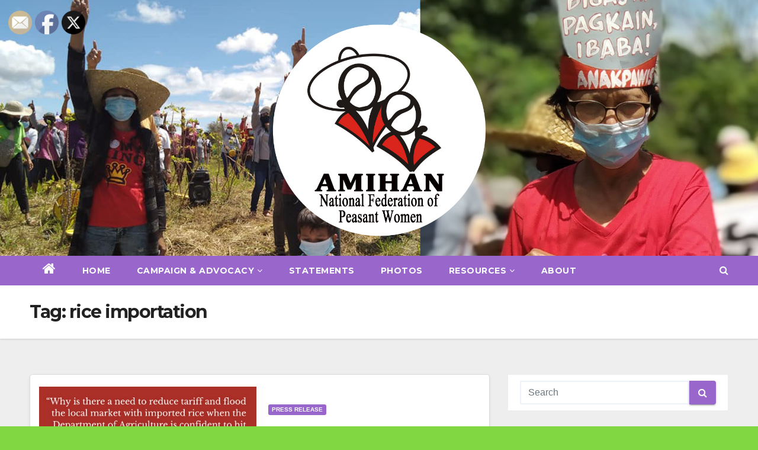

--- FILE ---
content_type: text/html; charset=UTF-8
request_url: https://amihanwomen.org/tag/rice-importation/
body_size: 17417
content:
<!DOCTYPE html>
<html lang="en-US">
<head>
<meta charset="UTF-8">
<meta name="viewport" content="width=device-width, initial-scale=1">
<link rel="profile" href="http://gmpg.org/xfn/11">
<meta name='robots' content='index, follow, max-image-preview:large, max-snippet:-1, max-video-preview:-1' />

	<!-- This site is optimized with the Yoast SEO plugin v19.14 - https://yoast.com/wordpress/plugins/seo/ -->
	<title>rice importation Archives - Amihan</title>
	<link rel="canonical" href="https://amihanwomen.org/tag/rice-importation/" />
	<meta property="og:locale" content="en_US" />
	<meta property="og:type" content="article" />
	<meta property="og:title" content="rice importation Archives - Amihan" />
	<meta property="og:url" content="https://amihanwomen.org/tag/rice-importation/" />
	<meta property="og:site_name" content="Amihan" />
	<meta name="twitter:card" content="summary_large_image" />
	<script type="application/ld+json" class="yoast-schema-graph">{"@context":"https://schema.org","@graph":[{"@type":"CollectionPage","@id":"https://amihanwomen.org/tag/rice-importation/","url":"https://amihanwomen.org/tag/rice-importation/","name":"rice importation Archives - Amihan","isPartOf":{"@id":"https://amihanwomen.org/#website"},"primaryImageOfPage":{"@id":"https://amihanwomen.org/tag/rice-importation/#primaryimage"},"image":{"@id":"https://amihanwomen.org/tag/rice-importation/#primaryimage"},"thumbnailUrl":"https://amihanwomen.org/wp-content/uploads/2021/05/188047841_1927193397438216_1147866933702964536_n.jpg","breadcrumb":{"@id":"https://amihanwomen.org/tag/rice-importation/#breadcrumb"},"inLanguage":"en-US"},{"@type":"ImageObject","inLanguage":"en-US","@id":"https://amihanwomen.org/tag/rice-importation/#primaryimage","url":"https://amihanwomen.org/wp-content/uploads/2021/05/188047841_1927193397438216_1147866933702964536_n.jpg","contentUrl":"https://amihanwomen.org/wp-content/uploads/2021/05/188047841_1927193397438216_1147866933702964536_n.jpg","width":724,"height":966},{"@type":"BreadcrumbList","@id":"https://amihanwomen.org/tag/rice-importation/#breadcrumb","itemListElement":[{"@type":"ListItem","position":1,"name":"Home","item":"https://amihanwomen.org/"},{"@type":"ListItem","position":2,"name":"rice importation"}]},{"@type":"WebSite","@id":"https://amihanwomen.org/#website","url":"https://amihanwomen.org/","name":"Amihan","description":"               National Federation of Peasant Women","publisher":{"@id":"https://amihanwomen.org/#organization"},"potentialAction":[{"@type":"SearchAction","target":{"@type":"EntryPoint","urlTemplate":"https://amihanwomen.org/?s={search_term_string}"},"query-input":"required name=search_term_string"}],"inLanguage":"en-US"},{"@type":"Organization","@id":"https://amihanwomen.org/#organization","name":"Amihan","url":"https://amihanwomen.org/","logo":{"@type":"ImageObject","inLanguage":"en-US","@id":"https://amihanwomen.org/#/schema/logo/image/","url":"https://amihanwomen.org/wp-content/uploads/2021/04/cropped-cropped-ami-logo-circle1.png","contentUrl":"https://amihanwomen.org/wp-content/uploads/2021/04/cropped-cropped-ami-logo-circle1.png","width":1301,"height":1304,"caption":"Amihan "},"image":{"@id":"https://amihanwomen.org/#/schema/logo/image/"}}]}</script>
	<!-- / Yoast SEO plugin. -->


<link rel='dns-prefetch' href='//fonts.googleapis.com' />
<link rel='dns-prefetch' href='//c0.wp.com' />
<link rel="alternate" type="application/rss+xml" title="Amihan  &raquo; Feed" href="https://amihanwomen.org/feed/" />
<link rel="alternate" type="application/rss+xml" title="Amihan  &raquo; Comments Feed" href="https://amihanwomen.org/comments/feed/" />
<link rel="alternate" type="application/rss+xml" title="Amihan  &raquo; rice importation Tag Feed" href="https://amihanwomen.org/tag/rice-importation/feed/" />
		<!-- This site uses the Google Analytics by MonsterInsights plugin v8.26.0 - Using Analytics tracking - https://www.monsterinsights.com/ -->
		<!-- Note: MonsterInsights is not currently configured on this site. The site owner needs to authenticate with Google Analytics in the MonsterInsights settings panel. -->
					<!-- No tracking code set -->
				<!-- / Google Analytics by MonsterInsights -->
		<script type="text/javascript">
window._wpemojiSettings = {"baseUrl":"https:\/\/s.w.org\/images\/core\/emoji\/14.0.0\/72x72\/","ext":".png","svgUrl":"https:\/\/s.w.org\/images\/core\/emoji\/14.0.0\/svg\/","svgExt":".svg","source":{"concatemoji":"https:\/\/amihanwomen.org\/wp-includes\/js\/wp-emoji-release.min.js?ver=6.1.9"}};
/*! This file is auto-generated */
!function(e,a,t){var n,r,o,i=a.createElement("canvas"),p=i.getContext&&i.getContext("2d");function s(e,t){var a=String.fromCharCode,e=(p.clearRect(0,0,i.width,i.height),p.fillText(a.apply(this,e),0,0),i.toDataURL());return p.clearRect(0,0,i.width,i.height),p.fillText(a.apply(this,t),0,0),e===i.toDataURL()}function c(e){var t=a.createElement("script");t.src=e,t.defer=t.type="text/javascript",a.getElementsByTagName("head")[0].appendChild(t)}for(o=Array("flag","emoji"),t.supports={everything:!0,everythingExceptFlag:!0},r=0;r<o.length;r++)t.supports[o[r]]=function(e){if(p&&p.fillText)switch(p.textBaseline="top",p.font="600 32px Arial",e){case"flag":return s([127987,65039,8205,9895,65039],[127987,65039,8203,9895,65039])?!1:!s([55356,56826,55356,56819],[55356,56826,8203,55356,56819])&&!s([55356,57332,56128,56423,56128,56418,56128,56421,56128,56430,56128,56423,56128,56447],[55356,57332,8203,56128,56423,8203,56128,56418,8203,56128,56421,8203,56128,56430,8203,56128,56423,8203,56128,56447]);case"emoji":return!s([129777,127995,8205,129778,127999],[129777,127995,8203,129778,127999])}return!1}(o[r]),t.supports.everything=t.supports.everything&&t.supports[o[r]],"flag"!==o[r]&&(t.supports.everythingExceptFlag=t.supports.everythingExceptFlag&&t.supports[o[r]]);t.supports.everythingExceptFlag=t.supports.everythingExceptFlag&&!t.supports.flag,t.DOMReady=!1,t.readyCallback=function(){t.DOMReady=!0},t.supports.everything||(n=function(){t.readyCallback()},a.addEventListener?(a.addEventListener("DOMContentLoaded",n,!1),e.addEventListener("load",n,!1)):(e.attachEvent("onload",n),a.attachEvent("onreadystatechange",function(){"complete"===a.readyState&&t.readyCallback()})),(e=t.source||{}).concatemoji?c(e.concatemoji):e.wpemoji&&e.twemoji&&(c(e.twemoji),c(e.wpemoji)))}(window,document,window._wpemojiSettings);
</script>
<style type="text/css">
img.wp-smiley,
img.emoji {
	display: inline !important;
	border: none !important;
	box-shadow: none !important;
	height: 1em !important;
	width: 1em !important;
	margin: 0 0.07em !important;
	vertical-align: -0.1em !important;
	background: none !important;
	padding: 0 !important;
}
</style>
	<link rel='stylesheet' id='wp-block-library-css' href='https://c0.wp.com/c/6.1.9/wp-includes/css/dist/block-library/style.min.css' type='text/css' media='all' />
<style id='wp-block-library-inline-css' type='text/css'>
.has-text-align-justify{text-align:justify;}
</style>
<link rel='stylesheet' id='mediaelement-css' href='https://c0.wp.com/c/6.1.9/wp-includes/js/mediaelement/mediaelementplayer-legacy.min.css' type='text/css' media='all' />
<link rel='stylesheet' id='wp-mediaelement-css' href='https://c0.wp.com/c/6.1.9/wp-includes/js/mediaelement/wp-mediaelement.min.css' type='text/css' media='all' />
<link rel='stylesheet' id='classic-theme-styles-css' href='https://c0.wp.com/c/6.1.9/wp-includes/css/classic-themes.min.css' type='text/css' media='all' />
<style id='global-styles-inline-css' type='text/css'>
body{--wp--preset--color--black: #000000;--wp--preset--color--cyan-bluish-gray: #abb8c3;--wp--preset--color--white: #ffffff;--wp--preset--color--pale-pink: #f78da7;--wp--preset--color--vivid-red: #cf2e2e;--wp--preset--color--luminous-vivid-orange: #ff6900;--wp--preset--color--luminous-vivid-amber: #fcb900;--wp--preset--color--light-green-cyan: #7bdcb5;--wp--preset--color--vivid-green-cyan: #00d084;--wp--preset--color--pale-cyan-blue: #8ed1fc;--wp--preset--color--vivid-cyan-blue: #0693e3;--wp--preset--color--vivid-purple: #9b51e0;--wp--preset--gradient--vivid-cyan-blue-to-vivid-purple: linear-gradient(135deg,rgba(6,147,227,1) 0%,rgb(155,81,224) 100%);--wp--preset--gradient--light-green-cyan-to-vivid-green-cyan: linear-gradient(135deg,rgb(122,220,180) 0%,rgb(0,208,130) 100%);--wp--preset--gradient--luminous-vivid-amber-to-luminous-vivid-orange: linear-gradient(135deg,rgba(252,185,0,1) 0%,rgba(255,105,0,1) 100%);--wp--preset--gradient--luminous-vivid-orange-to-vivid-red: linear-gradient(135deg,rgba(255,105,0,1) 0%,rgb(207,46,46) 100%);--wp--preset--gradient--very-light-gray-to-cyan-bluish-gray: linear-gradient(135deg,rgb(238,238,238) 0%,rgb(169,184,195) 100%);--wp--preset--gradient--cool-to-warm-spectrum: linear-gradient(135deg,rgb(74,234,220) 0%,rgb(151,120,209) 20%,rgb(207,42,186) 40%,rgb(238,44,130) 60%,rgb(251,105,98) 80%,rgb(254,248,76) 100%);--wp--preset--gradient--blush-light-purple: linear-gradient(135deg,rgb(255,206,236) 0%,rgb(152,150,240) 100%);--wp--preset--gradient--blush-bordeaux: linear-gradient(135deg,rgb(254,205,165) 0%,rgb(254,45,45) 50%,rgb(107,0,62) 100%);--wp--preset--gradient--luminous-dusk: linear-gradient(135deg,rgb(255,203,112) 0%,rgb(199,81,192) 50%,rgb(65,88,208) 100%);--wp--preset--gradient--pale-ocean: linear-gradient(135deg,rgb(255,245,203) 0%,rgb(182,227,212) 50%,rgb(51,167,181) 100%);--wp--preset--gradient--electric-grass: linear-gradient(135deg,rgb(202,248,128) 0%,rgb(113,206,126) 100%);--wp--preset--gradient--midnight: linear-gradient(135deg,rgb(2,3,129) 0%,rgb(40,116,252) 100%);--wp--preset--duotone--dark-grayscale: url('#wp-duotone-dark-grayscale');--wp--preset--duotone--grayscale: url('#wp-duotone-grayscale');--wp--preset--duotone--purple-yellow: url('#wp-duotone-purple-yellow');--wp--preset--duotone--blue-red: url('#wp-duotone-blue-red');--wp--preset--duotone--midnight: url('#wp-duotone-midnight');--wp--preset--duotone--magenta-yellow: url('#wp-duotone-magenta-yellow');--wp--preset--duotone--purple-green: url('#wp-duotone-purple-green');--wp--preset--duotone--blue-orange: url('#wp-duotone-blue-orange');--wp--preset--font-size--small: 13px;--wp--preset--font-size--medium: 20px;--wp--preset--font-size--large: 36px;--wp--preset--font-size--x-large: 42px;--wp--preset--spacing--20: 0.44rem;--wp--preset--spacing--30: 0.67rem;--wp--preset--spacing--40: 1rem;--wp--preset--spacing--50: 1.5rem;--wp--preset--spacing--60: 2.25rem;--wp--preset--spacing--70: 3.38rem;--wp--preset--spacing--80: 5.06rem;}:where(.is-layout-flex){gap: 0.5em;}body .is-layout-flow > .alignleft{float: left;margin-inline-start: 0;margin-inline-end: 2em;}body .is-layout-flow > .alignright{float: right;margin-inline-start: 2em;margin-inline-end: 0;}body .is-layout-flow > .aligncenter{margin-left: auto !important;margin-right: auto !important;}body .is-layout-constrained > .alignleft{float: left;margin-inline-start: 0;margin-inline-end: 2em;}body .is-layout-constrained > .alignright{float: right;margin-inline-start: 2em;margin-inline-end: 0;}body .is-layout-constrained > .aligncenter{margin-left: auto !important;margin-right: auto !important;}body .is-layout-constrained > :where(:not(.alignleft):not(.alignright):not(.alignfull)){max-width: var(--wp--style--global--content-size);margin-left: auto !important;margin-right: auto !important;}body .is-layout-constrained > .alignwide{max-width: var(--wp--style--global--wide-size);}body .is-layout-flex{display: flex;}body .is-layout-flex{flex-wrap: wrap;align-items: center;}body .is-layout-flex > *{margin: 0;}:where(.wp-block-columns.is-layout-flex){gap: 2em;}.has-black-color{color: var(--wp--preset--color--black) !important;}.has-cyan-bluish-gray-color{color: var(--wp--preset--color--cyan-bluish-gray) !important;}.has-white-color{color: var(--wp--preset--color--white) !important;}.has-pale-pink-color{color: var(--wp--preset--color--pale-pink) !important;}.has-vivid-red-color{color: var(--wp--preset--color--vivid-red) !important;}.has-luminous-vivid-orange-color{color: var(--wp--preset--color--luminous-vivid-orange) !important;}.has-luminous-vivid-amber-color{color: var(--wp--preset--color--luminous-vivid-amber) !important;}.has-light-green-cyan-color{color: var(--wp--preset--color--light-green-cyan) !important;}.has-vivid-green-cyan-color{color: var(--wp--preset--color--vivid-green-cyan) !important;}.has-pale-cyan-blue-color{color: var(--wp--preset--color--pale-cyan-blue) !important;}.has-vivid-cyan-blue-color{color: var(--wp--preset--color--vivid-cyan-blue) !important;}.has-vivid-purple-color{color: var(--wp--preset--color--vivid-purple) !important;}.has-black-background-color{background-color: var(--wp--preset--color--black) !important;}.has-cyan-bluish-gray-background-color{background-color: var(--wp--preset--color--cyan-bluish-gray) !important;}.has-white-background-color{background-color: var(--wp--preset--color--white) !important;}.has-pale-pink-background-color{background-color: var(--wp--preset--color--pale-pink) !important;}.has-vivid-red-background-color{background-color: var(--wp--preset--color--vivid-red) !important;}.has-luminous-vivid-orange-background-color{background-color: var(--wp--preset--color--luminous-vivid-orange) !important;}.has-luminous-vivid-amber-background-color{background-color: var(--wp--preset--color--luminous-vivid-amber) !important;}.has-light-green-cyan-background-color{background-color: var(--wp--preset--color--light-green-cyan) !important;}.has-vivid-green-cyan-background-color{background-color: var(--wp--preset--color--vivid-green-cyan) !important;}.has-pale-cyan-blue-background-color{background-color: var(--wp--preset--color--pale-cyan-blue) !important;}.has-vivid-cyan-blue-background-color{background-color: var(--wp--preset--color--vivid-cyan-blue) !important;}.has-vivid-purple-background-color{background-color: var(--wp--preset--color--vivid-purple) !important;}.has-black-border-color{border-color: var(--wp--preset--color--black) !important;}.has-cyan-bluish-gray-border-color{border-color: var(--wp--preset--color--cyan-bluish-gray) !important;}.has-white-border-color{border-color: var(--wp--preset--color--white) !important;}.has-pale-pink-border-color{border-color: var(--wp--preset--color--pale-pink) !important;}.has-vivid-red-border-color{border-color: var(--wp--preset--color--vivid-red) !important;}.has-luminous-vivid-orange-border-color{border-color: var(--wp--preset--color--luminous-vivid-orange) !important;}.has-luminous-vivid-amber-border-color{border-color: var(--wp--preset--color--luminous-vivid-amber) !important;}.has-light-green-cyan-border-color{border-color: var(--wp--preset--color--light-green-cyan) !important;}.has-vivid-green-cyan-border-color{border-color: var(--wp--preset--color--vivid-green-cyan) !important;}.has-pale-cyan-blue-border-color{border-color: var(--wp--preset--color--pale-cyan-blue) !important;}.has-vivid-cyan-blue-border-color{border-color: var(--wp--preset--color--vivid-cyan-blue) !important;}.has-vivid-purple-border-color{border-color: var(--wp--preset--color--vivid-purple) !important;}.has-vivid-cyan-blue-to-vivid-purple-gradient-background{background: var(--wp--preset--gradient--vivid-cyan-blue-to-vivid-purple) !important;}.has-light-green-cyan-to-vivid-green-cyan-gradient-background{background: var(--wp--preset--gradient--light-green-cyan-to-vivid-green-cyan) !important;}.has-luminous-vivid-amber-to-luminous-vivid-orange-gradient-background{background: var(--wp--preset--gradient--luminous-vivid-amber-to-luminous-vivid-orange) !important;}.has-luminous-vivid-orange-to-vivid-red-gradient-background{background: var(--wp--preset--gradient--luminous-vivid-orange-to-vivid-red) !important;}.has-very-light-gray-to-cyan-bluish-gray-gradient-background{background: var(--wp--preset--gradient--very-light-gray-to-cyan-bluish-gray) !important;}.has-cool-to-warm-spectrum-gradient-background{background: var(--wp--preset--gradient--cool-to-warm-spectrum) !important;}.has-blush-light-purple-gradient-background{background: var(--wp--preset--gradient--blush-light-purple) !important;}.has-blush-bordeaux-gradient-background{background: var(--wp--preset--gradient--blush-bordeaux) !important;}.has-luminous-dusk-gradient-background{background: var(--wp--preset--gradient--luminous-dusk) !important;}.has-pale-ocean-gradient-background{background: var(--wp--preset--gradient--pale-ocean) !important;}.has-electric-grass-gradient-background{background: var(--wp--preset--gradient--electric-grass) !important;}.has-midnight-gradient-background{background: var(--wp--preset--gradient--midnight) !important;}.has-small-font-size{font-size: var(--wp--preset--font-size--small) !important;}.has-medium-font-size{font-size: var(--wp--preset--font-size--medium) !important;}.has-large-font-size{font-size: var(--wp--preset--font-size--large) !important;}.has-x-large-font-size{font-size: var(--wp--preset--font-size--x-large) !important;}
.wp-block-navigation a:where(:not(.wp-element-button)){color: inherit;}
:where(.wp-block-columns.is-layout-flex){gap: 2em;}
.wp-block-pullquote{font-size: 1.5em;line-height: 1.6;}
</style>
<link rel='stylesheet' id='ctf_styles-css' href='https://amihanwomen.org/wp-content/plugins/custom-twitter-feeds/css/ctf-styles.min.css?ver=2.2.2' type='text/css' media='all' />
<link rel='stylesheet' id='SFSImainCss-css' href='https://amihanwomen.org/wp-content/plugins/ultimate-social-media-icons/css/sfsi-style.css?ver=2.9.0' type='text/css' media='all' />
<link rel='stylesheet' id='disable_sfsi-css' href='https://amihanwomen.org/wp-content/plugins/ultimate-social-media-icons/css/disable_sfsi.css?ver=6.1.9' type='text/css' media='all' />
<link rel='stylesheet' id='newsup-fonts-css' href='//fonts.googleapis.com/css?family=Montserrat%3A400%2C500%2C700%2C800%7CWork%2BSans%3A300%2C400%2C500%2C600%2C700%2C800%2C900%26display%3Dswap&#038;subset=latin%2Clatin-ext' type='text/css' media='all' />
<link rel='stylesheet' id='bootstrap-css' href='https://amihanwomen.org/wp-content/themes/newsup/css/bootstrap.css?ver=6.1.9' type='text/css' media='all' />
<link rel='stylesheet' id='newsup-style-css' href='https://amihanwomen.org/wp-content/themes/newslay/style.css?ver=6.1.9' type='text/css' media='all' />
<link rel='stylesheet' id='font-awesome-css' href='https://amihanwomen.org/wp-content/themes/newsup/css/font-awesome.css?ver=6.1.9' type='text/css' media='all' />
<link rel='stylesheet' id='owl-carousel-css' href='https://amihanwomen.org/wp-content/themes/newsup/css/owl.carousel.css?ver=6.1.9' type='text/css' media='all' />
<link rel='stylesheet' id='smartmenus-css' href='https://amihanwomen.org/wp-content/themes/newsup/css/jquery.smartmenus.bootstrap.css?ver=6.1.9' type='text/css' media='all' />
<link rel='stylesheet' id='newsup-style-parent-css' href='https://amihanwomen.org/wp-content/themes/newsup/style.css?ver=6.1.9' type='text/css' media='all' />
<link rel='stylesheet' id='newslay-style-css' href='https://amihanwomen.org/wp-content/themes/newslay/style.css?ver=1.0' type='text/css' media='all' />
<link rel='stylesheet' id='newslay-default-css-css' href='https://amihanwomen.org/wp-content/themes/newslay/css/colors/default.css?ver=6.1.9' type='text/css' media='all' />
<link rel='stylesheet' id='jetpack_css-css' href='https://c0.wp.com/p/jetpack/11.7.3/css/jetpack.css' type='text/css' media='all' />
<script type='text/javascript' src='https://c0.wp.com/c/6.1.9/wp-includes/js/jquery/jquery.min.js' id='jquery-core-js'></script>
<script type='text/javascript' src='https://c0.wp.com/c/6.1.9/wp-includes/js/jquery/jquery-migrate.min.js' id='jquery-migrate-js'></script>
<script type='text/javascript' src='https://amihanwomen.org/wp-content/themes/newsup/js/navigation.js?ver=6.1.9' id='newsup-navigation-js'></script>
<script type='text/javascript' src='https://amihanwomen.org/wp-content/themes/newsup/js/bootstrap.js?ver=6.1.9' id='bootstrap-js'></script>
<script type='text/javascript' src='https://amihanwomen.org/wp-content/themes/newsup/js/owl.carousel.min.js?ver=6.1.9' id='owl-carousel-min-js'></script>
<script type='text/javascript' src='https://amihanwomen.org/wp-content/themes/newsup/js/jquery.smartmenus.js?ver=6.1.9' id='smartmenus-js-js'></script>
<script type='text/javascript' src='https://amihanwomen.org/wp-content/themes/newsup/js/jquery.smartmenus.bootstrap.js?ver=6.1.9' id='bootstrap-smartmenus-js-js'></script>
<script type='text/javascript' src='https://amihanwomen.org/wp-content/themes/newsup/js/jquery.marquee.js?ver=6.1.9' id='newsup-marquee-js-js'></script>
<script type='text/javascript' src='https://amihanwomen.org/wp-content/themes/newsup/js/main.js?ver=6.1.9' id='newsup-main-js-js'></script>
<link rel="https://api.w.org/" href="https://amihanwomen.org/wp-json/" /><link rel="alternate" type="application/json" href="https://amihanwomen.org/wp-json/wp/v2/tags/89" /><link rel="EditURI" type="application/rsd+xml" title="RSD" href="https://amihanwomen.org/xmlrpc.php?rsd" />
<link rel="wlwmanifest" type="application/wlwmanifest+xml" href="https://amihanwomen.org/wp-includes/wlwmanifest.xml" />
<meta name="generator" content="WordPress 6.1.9" />
<meta name="follow.[base64]" content="MDzcQUSa6VuhtWhRaZQw"/>	<style>img#wpstats{display:none}</style>
		<style type="text/css" id="custom-background-css">
    .wrapper { background-color: 81d742; }
</style>
    <style type="text/css">
            .site-title,
        .site-description {
            position: absolute;
            clip: rect(1px, 1px, 1px, 1px);
        }
        </style>
    <style type="text/css" id="custom-background-css">
body.custom-background { background-color: #81d742; background-image: url("https://amihanwomen.org/wp-content/uploads/2021/04/cropped-156454283_3739390489510237_1623449654655525324_n.jpg"); background-position: left top; background-size: auto; background-repeat: repeat; background-attachment: scroll; }
</style>
	<link rel="icon" href="https://amihanwomen.org/wp-content/uploads/2019/10/cropped-ami-logo1a-32x32.png" sizes="32x32" />
<link rel="icon" href="https://amihanwomen.org/wp-content/uploads/2019/10/cropped-ami-logo1a-192x192.png" sizes="192x192" />
<link rel="apple-touch-icon" href="https://amihanwomen.org/wp-content/uploads/2019/10/cropped-ami-logo1a-180x180.png" />
<meta name="msapplication-TileImage" content="https://amihanwomen.org/wp-content/uploads/2019/10/cropped-ami-logo1a-270x270.png" />
		<style type="text/css" id="wp-custom-css">
			/*==================== Top Bar color ====================*/
.mg-head-detail .info-left li span.time {
	background: #fff;
	color: #9966cc;
}

.mg-headwidget .mg-head-detail {
	background: #9966cc;
}

.mg-headwidget .mg-head-detail .info-right li a:hover, .mg-headwidget .mg-head-detail .info-right li a:focus {
	color: #9966cc;
}

span.time {
	background: #9966cc;
}
.site-title a{color: #fff;}
/*=== navbar Header colors ===*/
.mg-headwidget .navbar-wp {
	background: #9966cc;
}
.header-widget .mg-header-box .mg-social span.icon-soci:hover a, .header-widget .mg-header-box .mg-social span.icon-soci:focus a {
    color: #9966cc;
}

.mg-headwidget .navbar-wp .navbar-nav > li > a:focus, .mg-headwidget .navbar-wp .navbar-nav > .active > a, .mg-headwidget .navbar-wp .navbar-nav > .active > a:hover, .mg-headwidget .navbar-wp .navbar-nav > .active > a:focus {
	color: #fff;
	background: #9966cc;
}

/*==================== Theme Menu ====================*/
/**Category Color **/
a.newsup-categories.category-color-1{background: #9966cc;}

.navbar-wp .dropdown-menu > .active > a, .navbar-wp .dropdown-menu > .active > a:hover, .navbar-wp .dropdown-menu > .active > a:focus {
	background: #9966cc;
	color: #fff;
}
.navbar-wp .dropdown-menu > li > a:hover, .navbar-wp .dropdown-menu > li > a:focus {
	background: #9966cc;
}

.mg-search-box .btn, .mg-posts-sec-inner .btn {
	background: #9966cc;
	border-color: #9966cc;
	color: #fff;
}

.mobilehomebtn {
    background: #9966cc;
    color: #fff;
}

.form-control:hover, textarea:hover, textarea:focus,input:not([type]):hover, input[type="email"]:hover, input[type="number"]:hover, input[type="password"]:hover, input[type="tel"]:hover, input[type="url"]:hover, input[type="text"]:hover, input:not([type]):focus, input[type="email"]:focus, input[type="number"]:focus, input[type="password"]:focus, input[type="tel"]:focus, input[type="url"]:focus, input[type="text"]:focus {
	border-color: #9966cc;
}
input[type="submit"], input[type="reset"],  button {
	background: #9966cc;
	border-color: #9966cc;
	color: #fff;
}

a {
	color: #9966cc;
}

blockquote{
	background: #f5f5f5;
	border-color: #9966cc;
}
blockquote::before {
	color: #9966cc;
}
.mg-search-modal .mg-search .btn {
	background: #9966cc;
	color: #fff;
}

.mg-error-404 h1 i {
	color: #9966cc;
}

.owl-carousel .owl-controls .owl-buttons div:hover {
	background: #9966cc;
	border-color: #9966cc;
	color: #fff;
}

.owl-carousel .owl-controls .owl-page.active span {
	border-color: #9966cc;
}

.post-edit-link a:hover{color: #9966cc;}
/*==================== Section & Module ====================*/

.mg-tpt-txnlst ul li a {
    color: #9966cc;
    background: #f3eeee;
}
.mg-tpt-txnlst ul li a:hover, .mg-tpt-txnlst ul li a:focus {
    color: #fff;
    background: #9966cc;
}
.mg-latest-news .bn_title span{
  border-left-color: #9966cc;
  border-color: transparent transparent transparent #9966cc; 
}
.mg-latest-news .bn_title {
  background-color: #9966cc;
}

.mg-latest-news .mg-latest-news-slider a::before {
    color: #9966cc;
}
.mg-latest-news .mg-latest-news-slider a span{
  color: #9966cc;
}

.trending-area .title h4::before {
    background: #9966cc;
}

.top-right-area .nav-tabs .nav-link.active, .top-right-area .nav-tabs .nav-link.active:hover, .top-right-area .nav-tabs .nav-link.active:focus {
    color: #212121;
    background-color: #fff;
    border-color: #eee;
    border-bottom-color: #9966cc;
}
	
.title_small_post h5 a:hover {
	color: #9966cc;
}	

.mg-sec-title {
  border-color: #9966cc;
}
.mg-sec-title h4{
    background-color: #9966cc;
    color: #fff;
}
.mg-sec-title  h4::before {
    border-left-color: #9966cc;
    border-color: transparent transparent transparent #9966cc;
}
.mg-viewmr-btn{
  color: #9966cc;
}
.mg-posts-sec .small-post-content h5 a:hover, .featured_cat_slider a:hover{
  color: #9966cc;
}

.mg-post-box .title a:hover { 
    color:#9966cc;
}

.mg-post-bottom .mg-share-icons .mg-share span a:hover{
  background-color:#9966cc;
  color: #fff;
}

.mg-post-bottom .mg-share-icons .mg-share-toggle:hover{
  background-color:#9966cc;
  color: #fff;
}

.mg-blog-post .bottom h4:hover, .mg-blog-post .bottom h4 a:hover, .mg-posts-modul-6 .mg-sec-top-post .title a:hover, .mg-blog-inner h4 a:hover {
	color: #9966cc;
}

.mg-blog-post-box h4.title:hover, .mg-blog-post-box h4.title a:hover, .mg-blog-post-box h4.title:focus, .mg-blog-post-box h4.title a:focus {
	color: #9966cc;
}
.mg-blog-category a{
    color: #fff;
    background: #9966cc;
}

.mg-blog-meta a:hover {
	color: #9966cc;
}

.mg-blog-post.lg .mg-blog-meta a:hover , .mg-blog-post.lg .mg-blog-meta a:focus {
	color: #9966cc;
}
.post-form {
    color: #fff;
    background: #9966cc;
}
.mg-comments h4 {
	color: #212121;
}
.comments-area .comment-meta .comment-author img {
	border-color: #9966cc;
}
.comment-body .reply a {
    color: #fff;
    background: #9966cc;
}

.comment-metadata .edit-link:before {
    color: #9966cc;
}

.mg-info-author-block a:hover
{
	color: #9966cc;	
}

.mg-wid-title {
	border-color: #9966cc;
}
.mg-sidebar .mg-widget h6 {
	background: #9966cc;
	color: #fff;
}
.mg-sidebar .mg-widget h6::before {
	border-left-color: #9966cc;
    border-color: transparent transparent transparent #9966cc;
}

.mg-sidebar .mg-widget ul li a:hover, .mg-sidebar .mg-widget ul li a:focus {
	color: #9966cc;
}

.mg-sidebar .mg-widget .mg-blog-post h3 a:hover {
	color: #9966cc;
}
.mg-sidebar .mg-widget.widget_search .btn {
	color: #fff;
	background: #9966cc;
}

.mg-sidebar .mg-widget .mg-widget-tags a, .mg-sidebar .mg-widget .tagcloud a {
	background: #f3eeee;
	color: #9966cc;
	border-color: #f3eeee;
}
.mg-sidebar .mg-widget .mg-widget-tags a:hover, .mg-sidebar .mg-widget .tagcloud a:hover, .mg-sidebar .mg-widget .mg-widget-tags a:focus, .mg-sidebar .mg-widget .tagcloud a:focus {
	color: #fff;
	background: #9966cc;
	border-color: #9966cc;
}
.mg-sidebar .mg-widget .mg-social li span.icon-soci {
	color: #9966cc;
	border-color: #9966cc;
}
.mg-sidebar .mg-widget .mg-social li span.icon-soci:hover {
	color: #fff;
	background: #9966cc;
	border-color: #9966cc;
}

.btn-theme, .more_btn, .more-link {
	background: #9966cc;
	color: #fff;
	border-color: #9966cc;
}

.navigation.pagination .nav-links .page-numbers:hover, .navigation.pagination .nav-links .page-numbers:focus, .navigation.pagination .nav-links .page-numbers.current, .navigation.pagination .nav-links .page-numbers.current:hover,  .navigation.pagination .nav-links .page-numbers.current:focus {
	border-color: #9966cc;
	background: #9966cc;
	color: #fff;
}
.pagination > .active > a, .pagination > .active > span, .pagination > .active > a:hover, .pagination > .active > span:hover, .pagination > .active > a:focus, .pagination > .active > span:focus {
    border-color: #9966cc;
	background: #9966cc;
	color: #fff;
}

.mg-page-breadcrumb > li a:hover, .mg-page-breadcrumb > li a:focus {
	color: #9966cc;
}

/*==================== blog ====================*/
.mg-comments .mg-reply:hover, .mg-comments .mg-reply:focus {
	color: #fff;
	background: #9966cc;
	border-color: #9966cc;
}

footer .mg-widget ul li a:hover, footer .mg-widget ul li a:focus {
	color: #9966cc;
}

footer .mg-widget.widget_search .btn {
	color: #fff;
	background: #9966cc;
	border-color: #9966cc;
}

footer .mg-widget .mg-widget-tags a, footer .mg-widget .tagcloud a {
	background: #fff;
    color: #9966cc;
    border-color: #fff;
}
footer .mg-widget .mg-widget-tags a:hover, footer .mg-widget .tagcloud a:hover, footer .mg-widget .mg-widget-tags a:focus, footer .mg-widget .tagcloud a:focus {
	color: #fff;
	background: #9966cc;
	border-color: #9966cc;
}
.ta_upscr {
	background: #9966cc;
	border-color: #9966cc;
	color: #fff !important;
}

.form-control:focus {
	border-color: #9966cc;
}

.form-group label::after {
	background-color: #9966cc;
}

.woocommerce nav.woocommerce-pagination ul li a:focus, .woocommerce nav.woocommerce-pagination ul li a:hover, .woocommerce nav.woocommerce-pagination ul li span.current, .woocommerce #respond input#submit, .woocommerce a.button.alt, .woocommerce button.button.alt, .woocommerce input.button.alt, .woocommerce .cart .button, .woocommerce .cart input.button, .woocommerce a.button, .woocommerce button.button, .woocommerce-page .products a.button, .woocommerce #respond input#submit, .woocommerce a.button, .woocommerce button.button, .woocommerce input.button, .woocommerce #respond input#submit.alt.disabled, .woocommerce #respond input#submit.alt.disabled:hover, .woocommerce #respond input#submit.alt:disabled, .woocommerce #respond input#submit.alt:disabled:hover, .woocommerce #respond input#submit.alt[disabled]:disabled, .woocommerce #respond input#submit.alt[disabled]:disabled:hover, .woocommerce a.button.alt.disabled, .woocommerce a.button.alt.disabled:hover, .woocommerce a.button.alt:disabled, .woocommerce a.button.alt:disabled:hover, .woocommerce a.button.alt[disabled]:disabled, .woocommerce a.button.alt[disabled]:disabled:hover, .woocommerce button.button.alt.disabled, .woocommerce button.button.alt.disabled:hover, .woocommerce button.button.alt:disabled, .woocommerce button.button.alt:disabled:hover, .woocommerce button.button.alt[disabled]:disabled, .woocommerce button.button.alt[disabled]:disabled:hover, .woocommerce input.button.alt.disabled, .woocommerce input.button.alt.disabled:hover, .woocommerce input.button.alt:disabled, .woocommerce input.button.alt:disabled:hover, .woocommerce input.button.alt[disabled]:disabled, .woocommerce input.button.alt[disabled]:disabled:hover {
	background: #9966cc;
}

/*-theme-color-*/ 
.woocommerce a, .woocommerce #respond input#submit, .woocommerce a.button.alt, .woocommerce button.button.alt, .woocommerce input.button.alt, .woocommerce-page .products .added_to_cart, .woocommerce div.product .woocommerce-tabs ul.tabs li.active, .woocommerce div.product .woocommerce-tabs ul.tabs li.active {
	color: #9966cc;
}
/*-theme-border-color-*/ 
.woocommerce-cart table.cart td.actions .coupon .input-text:hover, .woocommerce-cart table.cart td.actions .coupon .input-text:focus, .woocommerce div.product .woocommerce-tabs ul.tabs li.active, .woocommerce nav .woocommerce-pagination ul li a:focus, .woocommerce nav .woocommerce-pagination ul li a:hover, .woocommerce nav.woocommerce-pagination ul li span.current, .woocommerce nav.woocommerce-pagination ul li a:focus, .woocommerce nav.woocommerce-pagination ul li a:hover, .woocommerce nav.woocommerce-pagination ul li span.current {
	border-color: #9966cc;
}

.woocommerce .products span.onsale, .woocommerce span.onsale {
	background: #9966cc;
}

.woocommerce-page .woocommerce-message a {
	background-color: #9966cc;
}

/*woocommerce-Price-Slider*/ 
.woocommerce .widget_price_filter .ui-slider .ui-slider-range {
	background: #9966cc;
}
.woocommerce .widget_price_filter .ui-slider .ui-slider-handle {
	background: #9966cc;
}

div.wpforms-container-full .wpforms-form button[type=submit], div.wpforms-container-full .wpforms-form button[type=submit]:focus, div.wpforms-container-full .wpforms-form button[type=submit]:hover
{
    background-color: #9966cc;
    color: #fff;
}		</style>
		</head>
<body class="archive tag tag-rice-importation tag-89 custom-background wp-custom-logo wp-embed-responsive sfsi_actvite_theme_default hfeed  ta-hide-date-author-in-list" >
<svg xmlns="http://www.w3.org/2000/svg" viewBox="0 0 0 0" width="0" height="0" focusable="false" role="none" style="visibility: hidden; position: absolute; left: -9999px; overflow: hidden;" ><defs><filter id="wp-duotone-dark-grayscale"><feColorMatrix color-interpolation-filters="sRGB" type="matrix" values=" .299 .587 .114 0 0 .299 .587 .114 0 0 .299 .587 .114 0 0 .299 .587 .114 0 0 " /><feComponentTransfer color-interpolation-filters="sRGB" ><feFuncR type="table" tableValues="0 0.49803921568627" /><feFuncG type="table" tableValues="0 0.49803921568627" /><feFuncB type="table" tableValues="0 0.49803921568627" /><feFuncA type="table" tableValues="1 1" /></feComponentTransfer><feComposite in2="SourceGraphic" operator="in" /></filter></defs></svg><svg xmlns="http://www.w3.org/2000/svg" viewBox="0 0 0 0" width="0" height="0" focusable="false" role="none" style="visibility: hidden; position: absolute; left: -9999px; overflow: hidden;" ><defs><filter id="wp-duotone-grayscale"><feColorMatrix color-interpolation-filters="sRGB" type="matrix" values=" .299 .587 .114 0 0 .299 .587 .114 0 0 .299 .587 .114 0 0 .299 .587 .114 0 0 " /><feComponentTransfer color-interpolation-filters="sRGB" ><feFuncR type="table" tableValues="0 1" /><feFuncG type="table" tableValues="0 1" /><feFuncB type="table" tableValues="0 1" /><feFuncA type="table" tableValues="1 1" /></feComponentTransfer><feComposite in2="SourceGraphic" operator="in" /></filter></defs></svg><svg xmlns="http://www.w3.org/2000/svg" viewBox="0 0 0 0" width="0" height="0" focusable="false" role="none" style="visibility: hidden; position: absolute; left: -9999px; overflow: hidden;" ><defs><filter id="wp-duotone-purple-yellow"><feColorMatrix color-interpolation-filters="sRGB" type="matrix" values=" .299 .587 .114 0 0 .299 .587 .114 0 0 .299 .587 .114 0 0 .299 .587 .114 0 0 " /><feComponentTransfer color-interpolation-filters="sRGB" ><feFuncR type="table" tableValues="0.54901960784314 0.98823529411765" /><feFuncG type="table" tableValues="0 1" /><feFuncB type="table" tableValues="0.71764705882353 0.25490196078431" /><feFuncA type="table" tableValues="1 1" /></feComponentTransfer><feComposite in2="SourceGraphic" operator="in" /></filter></defs></svg><svg xmlns="http://www.w3.org/2000/svg" viewBox="0 0 0 0" width="0" height="0" focusable="false" role="none" style="visibility: hidden; position: absolute; left: -9999px; overflow: hidden;" ><defs><filter id="wp-duotone-blue-red"><feColorMatrix color-interpolation-filters="sRGB" type="matrix" values=" .299 .587 .114 0 0 .299 .587 .114 0 0 .299 .587 .114 0 0 .299 .587 .114 0 0 " /><feComponentTransfer color-interpolation-filters="sRGB" ><feFuncR type="table" tableValues="0 1" /><feFuncG type="table" tableValues="0 0.27843137254902" /><feFuncB type="table" tableValues="0.5921568627451 0.27843137254902" /><feFuncA type="table" tableValues="1 1" /></feComponentTransfer><feComposite in2="SourceGraphic" operator="in" /></filter></defs></svg><svg xmlns="http://www.w3.org/2000/svg" viewBox="0 0 0 0" width="0" height="0" focusable="false" role="none" style="visibility: hidden; position: absolute; left: -9999px; overflow: hidden;" ><defs><filter id="wp-duotone-midnight"><feColorMatrix color-interpolation-filters="sRGB" type="matrix" values=" .299 .587 .114 0 0 .299 .587 .114 0 0 .299 .587 .114 0 0 .299 .587 .114 0 0 " /><feComponentTransfer color-interpolation-filters="sRGB" ><feFuncR type="table" tableValues="0 0" /><feFuncG type="table" tableValues="0 0.64705882352941" /><feFuncB type="table" tableValues="0 1" /><feFuncA type="table" tableValues="1 1" /></feComponentTransfer><feComposite in2="SourceGraphic" operator="in" /></filter></defs></svg><svg xmlns="http://www.w3.org/2000/svg" viewBox="0 0 0 0" width="0" height="0" focusable="false" role="none" style="visibility: hidden; position: absolute; left: -9999px; overflow: hidden;" ><defs><filter id="wp-duotone-magenta-yellow"><feColorMatrix color-interpolation-filters="sRGB" type="matrix" values=" .299 .587 .114 0 0 .299 .587 .114 0 0 .299 .587 .114 0 0 .299 .587 .114 0 0 " /><feComponentTransfer color-interpolation-filters="sRGB" ><feFuncR type="table" tableValues="0.78039215686275 1" /><feFuncG type="table" tableValues="0 0.94901960784314" /><feFuncB type="table" tableValues="0.35294117647059 0.47058823529412" /><feFuncA type="table" tableValues="1 1" /></feComponentTransfer><feComposite in2="SourceGraphic" operator="in" /></filter></defs></svg><svg xmlns="http://www.w3.org/2000/svg" viewBox="0 0 0 0" width="0" height="0" focusable="false" role="none" style="visibility: hidden; position: absolute; left: -9999px; overflow: hidden;" ><defs><filter id="wp-duotone-purple-green"><feColorMatrix color-interpolation-filters="sRGB" type="matrix" values=" .299 .587 .114 0 0 .299 .587 .114 0 0 .299 .587 .114 0 0 .299 .587 .114 0 0 " /><feComponentTransfer color-interpolation-filters="sRGB" ><feFuncR type="table" tableValues="0.65098039215686 0.40392156862745" /><feFuncG type="table" tableValues="0 1" /><feFuncB type="table" tableValues="0.44705882352941 0.4" /><feFuncA type="table" tableValues="1 1" /></feComponentTransfer><feComposite in2="SourceGraphic" operator="in" /></filter></defs></svg><svg xmlns="http://www.w3.org/2000/svg" viewBox="0 0 0 0" width="0" height="0" focusable="false" role="none" style="visibility: hidden; position: absolute; left: -9999px; overflow: hidden;" ><defs><filter id="wp-duotone-blue-orange"><feColorMatrix color-interpolation-filters="sRGB" type="matrix" values=" .299 .587 .114 0 0 .299 .587 .114 0 0 .299 .587 .114 0 0 .299 .587 .114 0 0 " /><feComponentTransfer color-interpolation-filters="sRGB" ><feFuncR type="table" tableValues="0.098039215686275 1" /><feFuncG type="table" tableValues="0 0.66274509803922" /><feFuncB type="table" tableValues="0.84705882352941 0.41960784313725" /><feFuncA type="table" tableValues="1 1" /></feComponentTransfer><feComposite in2="SourceGraphic" operator="in" /></filter></defs></svg><div id="page" class="site">
<a class="skip-link screen-reader-text" href="#content">
Skip to content</a>
    <div class="wrapper">
        <header class="mg-headwidget center">
            <!--==================== TOP BAR ====================-->

            <div class="clearfix"></div>
                        <div class="mg-nav-widget-area-back" style='background-image: url("https://amihanwomen.org/wp-content/uploads/2021/04/cropped-website-header-1-2.jpg" );'>
                        <div class="overlay">
              <div class="inner" > 
                <div class="container-fluid">
    <div class="mg-nav-widget-area">
        <div class="row align-items-center">
                        <div class="col-md-4 col-sm-4 text-center-xs">
              
            </div>

            <div class="col-md-4 col-sm-4 text-center-xs">
                <div class="navbar-header">
                      <a href="https://amihanwomen.org/" class="navbar-brand" rel="home"><img width="1301" height="1304" src="https://amihanwomen.org/wp-content/uploads/2021/04/cropped-cropped-ami-logo-circle1.png" class="custom-logo" alt="Amihan " decoding="async" srcset="https://amihanwomen.org/wp-content/uploads/2021/04/cropped-cropped-ami-logo-circle1.png 1301w, https://amihanwomen.org/wp-content/uploads/2021/04/cropped-cropped-ami-logo-circle1-300x300.png 300w, https://amihanwomen.org/wp-content/uploads/2021/04/cropped-cropped-ami-logo-circle1-1022x1024.png 1022w, https://amihanwomen.org/wp-content/uploads/2021/04/cropped-cropped-ami-logo-circle1-150x150.png 150w, https://amihanwomen.org/wp-content/uploads/2021/04/cropped-cropped-ami-logo-circle1-768x770.png 768w" sizes="(max-width: 1301px) 100vw, 1301px" /></a>                </div>
            </div>


                         <div class="col-md-4 col-sm-4 text-center-xs">
                <ul class="mg-social info-right heacent">
                    
                                      </ul>
            </div>
                    </div>
    </div>
</div>
              </div>
              </div>
          </div>
    <div class="mg-menu-full">
      <nav class="navbar navbar-expand-lg navbar-wp">
        <div class="container-fluid">
          <!-- Right nav -->
                    <div class="m-header align-items-center">
                                                <a class="mobilehomebtn" href="https://amihanwomen.org"><span class="fa fa-home"></span></a>
                        <!-- navbar-toggle -->
                        <button class="navbar-toggler mx-auto" type="button" data-toggle="collapse" data-target="#navbar-wp" aria-controls="navbarSupportedContent" aria-expanded="false" aria-label="Toggle navigation">
                          <i class="fa fa-bars"></i>
                        </button>
                        <!-- /navbar-toggle -->
                        <div class="dropdown show mg-search-box pr-2 d-none">
                            <a class="dropdown-toggle msearch ml-auto" href="#" role="button" id="dropdownMenuLink" data-toggle="dropdown" aria-haspopup="true" aria-expanded="false">
                               <i class="fa fa-search"></i>
                            </a>

                            <div class="dropdown-menu searchinner" aria-labelledby="dropdownMenuLink">
                        <form role="search" method="get" id="searchform" action="https://amihanwomen.org/">
  <div class="input-group">
    <input type="search" class="form-control" placeholder="Search" value="" name="s" />
    <span class="input-group-btn btn-default">
    <button type="submit" class="btn"> <i class="fa fa-search"></i> </button>
    </span> </div>
</form>                      </div>
                        </div>
                        
                    </div>
                    <!-- /Right nav -->
         
          
                  <div class="collapse navbar-collapse" id="navbar-wp">
                  	<div class="d-md-block">
                  <ul id="menu-home" class="nav navbar-nav mr-auto"><li class="active home"><a class="homebtn" href="https://amihanwomen.org"><span class='fa fa-home'></span></a></li><li id="menu-item-12" class="menu-item menu-item-type-custom menu-item-object-custom menu-item-home menu-item-12"><a href="https://amihanwomen.org/">Home</a></li>
<li id="menu-item-742" class="menu-item menu-item-type-taxonomy menu-item-object-category menu-item-has-children menu-item-742 dropdown"><a href="https://amihanwomen.org/category/campaign-advocacy/">Campaign &#038; Advocacy<i class="dropdown-arrow fa fa-angle-down"></i></a>
<ul class="dropdown-menu">
	<li id="menu-item-754" class="menu-item menu-item-type-taxonomy menu-item-object-category menu-item-754"><a href="https://amihanwomen.org/category/campaign-advocacy/stop-militarization-now/">Stop Militarization Now!</a></li>
	<li id="menu-item-750" class="menu-item menu-item-type-taxonomy menu-item-object-category menu-item-has-children menu-item-750 dropdown-submenu"><a href="https://amihanwomen.org/category/campaign-advocacy/bantay-bigas/">Bantay Bigas</a>
	<ul class="dropdown-menu">
		<li id="menu-item-751" class="menu-item menu-item-type-taxonomy menu-item-object-category menu-item-751"><a href="https://amihanwomen.org/category/campaign-advocacy/bantay-bigas/materials-on-rice-crisis/">Materials on Rice Crisis</a></li>
	</ul>
</li>
	<li id="menu-item-743" class="menu-item menu-item-type-taxonomy menu-item-object-category menu-item-743"><a href="https://amihanwomen.org/category/campaign-advocacy/womens-global-strike/">Women&#8217;s Global Strike</a></li>
	<li id="menu-item-752" class="menu-item menu-item-type-taxonomy menu-item-object-category menu-item-752"><a href="https://amihanwomen.org/category/campaign-advocacy/petition/">Sign the Petition!</a></li>
	<li id="menu-item-753" class="menu-item menu-item-type-taxonomy menu-item-object-category menu-item-753"><a href="https://amihanwomen.org/category/campaign-advocacy/rural-women-advocates-ruwa/">Rural Women Advocates (RUWA)</a></li>
</ul>
</li>
<li id="menu-item-13" class="menu-item menu-item-type-taxonomy menu-item-object-category menu-item-13"><a href="https://amihanwomen.org/category/press-release/">Statements</a></li>
<li id="menu-item-89" class="menu-item menu-item-type-taxonomy menu-item-object-category menu-item-89"><a href="https://amihanwomen.org/category/photos/">Photos</a></li>
<li id="menu-item-195" class="menu-item menu-item-type-taxonomy menu-item-object-category menu-item-has-children menu-item-195 dropdown"><a href="https://amihanwomen.org/category/resources/">Resources<i class="dropdown-arrow fa fa-angle-down"></i></a>
<ul class="dropdown-menu">
	<li id="menu-item-755" class="menu-item menu-item-type-taxonomy menu-item-object-category menu-item-755"><a href="https://amihanwomen.org/category/resources/position-papers/">Position Papers</a></li>
	<li id="menu-item-749" class="menu-item menu-item-type-taxonomy menu-item-object-category menu-item-749"><a href="https://amihanwomen.org/category/resources/publication/">Publication</a></li>
</ul>
</li>
<li id="menu-item-112" class="menu-item menu-item-type-post_type menu-item-object-page menu-item-112"><a href="https://amihanwomen.org/about/">About</a></li>
</ul>        				</div>		
              		</div>
                  <!-- Right nav -->
                    <div class="desk-header pl-3 ml-auto my-2 my-lg-0 position-relative align-items-center">
                        <!-- /navbar-toggle -->
                        <div class="dropdown show mg-search-box">
                      <a class="dropdown-toggle msearch ml-auto" href="#" role="button" id="dropdownMenuLink" data-toggle="dropdown" aria-haspopup="true" aria-expanded="false">
                       <i class="fa fa-search"></i>
                      </a>
                      <div class="dropdown-menu searchinner" aria-labelledby="dropdownMenuLink">
                        <form role="search" method="get" id="searchform" action="https://amihanwomen.org/">
  <div class="input-group">
    <input type="search" class="form-control" placeholder="Search" value="" name="s" />
    <span class="input-group-btn btn-default">
    <button type="submit" class="btn"> <i class="fa fa-search"></i> </button>
    </span> </div>
</form>                      </div>
                    </div>
                    </div>
                    <!-- /Right nav --> 
          </div>
      </nav> <!-- /Navigation -->
    </div>
</header>
<div class="clearfix"></div>
 <!--==================== Newsup breadcrumb section ====================-->
<div class="mg-breadcrumb-section" style='background: url("https://amihanwomen.org/wp-content/uploads/2021/04/cropped-website-header-1-2.jpg" ) repeat scroll center 0 #143745;'>
  <div class="overlay">
    <div class="container-fluid">
      <div class="row">
        <div class="col-md-12 col-sm-12">
			    <div class="mg-breadcrumb-title">
            <h1>Tag: <span>rice importation</span></h1>          </div>
        </div>
      </div>
    </div>
    </div>
</div>
<div class="clearfix"></div><div id="content" class="container-fluid">
 <!--container-->
    <!--row-->
    <div class="row">
        <!--col-md-8-->
                <div class="col-md-8">
            <div id="post-2011" class="post-2011 post type-post status-publish format-standard has-post-thumbnail hentry category-press-release tag-ayuda tag-eo-135 tag-production-subsidy tag-rice-importation tag-rice-liberalization-law">
                            <!-- mg-posts-sec mg-posts-modul-6 -->
                            <div class="mg-posts-sec mg-posts-modul-6">
                                <!-- mg-posts-sec-inner -->
                                <div class="mg-posts-sec-inner">
                                                                        <article class="d-md-flex mg-posts-sec-post">
                                            
<div class="col-12 col-md-6">
        <div class="mg-post-thumb img">
<a href="https://amihanwomen.org/2021/05/28/peasant-women-rice-watch-group-to-duterte-subsidyo-at-ayuda-hindi-mababang-taripa/"><img width="724" height="966" src="https://amihanwomen.org/wp-content/uploads/2021/05/188047841_1927193397438216_1147866933702964536_n.jpg" class="img-responsive wp-post-image" alt="" decoding="async" srcset="https://amihanwomen.org/wp-content/uploads/2021/05/188047841_1927193397438216_1147866933702964536_n.jpg 724w, https://amihanwomen.org/wp-content/uploads/2021/05/188047841_1927193397438216_1147866933702964536_n-225x300.jpg 225w" sizes="(max-width: 724px) 100vw, 724px" /></a>        <span class="post-form"><i class="fa fa-camera"></i></span>
        </div>
</div>                                             <div class="mg-sec-top-post py-3 col">
                                                    <div class="mg-blog-category"> 
                                                        <a class="newsup-categories category-color-1" href="https://amihanwomen.org/category/press-release/" alt="View all posts in Press Release"> 
                                 Press Release
                             </a>                                                    </div>

                                                    <h4 class="entry-title title"><a href="https://amihanwomen.org/2021/05/28/peasant-women-rice-watch-group-to-duterte-subsidyo-at-ayuda-hindi-mababang-taripa/">Peasant women, rice watch group to Duterte: ‘Subsidyo at ayuda, hindi mababang taripa’</a></h4>
                                                        <div class="mg-blog-meta">
        <span class="mg-blog-date"><i class="fa fa-clock-o"></i>
         <a href="https://amihanwomen.org/2021/05/">
         May 28, 2021</a></span>
         <a class="auth" href="https://amihanwomen.org/author/amihanweb/"><i class="fa fa-user-circle-o"></i> 
        amihanweb</a>
         
    </div>
    
                                                
                                                    <div class="mg-content">
                                                        <p>“Lowering tariff rates on rice imports is an unnecessary and unwanted extension of RA 11203 or the Rice Liberalization Law’s&hellip;</p>
                                                </div>
                                            </div>
                                    </article>
                                                                         <article class="d-md-flex mg-posts-sec-post">
                                            
<div class="col-12 col-md-6">
        <div class="mg-post-thumb img">
<a href="https://amihanwomen.org/2020/03/27/peasant-women-group-reiterates-demand-for-nfa-to-increase-palay-procurement-after-vietnam-suspends-rice-exports/"><img width="1728" height="1233" src="https://amihanwomen.org/wp-content/uploads/2020/02/2019_Briefer-Rice-Liberalization-Cover.jpg" class="img-responsive wp-post-image" alt="" decoding="async" loading="lazy" srcset="https://amihanwomen.org/wp-content/uploads/2020/02/2019_Briefer-Rice-Liberalization-Cover.jpg 1728w, https://amihanwomen.org/wp-content/uploads/2020/02/2019_Briefer-Rice-Liberalization-Cover-300x214.jpg 300w, https://amihanwomen.org/wp-content/uploads/2020/02/2019_Briefer-Rice-Liberalization-Cover-768x548.jpg 768w, https://amihanwomen.org/wp-content/uploads/2020/02/2019_Briefer-Rice-Liberalization-Cover-1024x731.jpg 1024w" sizes="(max-width: 1728px) 100vw, 1728px" /></a>        <span class="post-form"><i class="fa fa-camera"></i></span>
        </div>
</div>                                             <div class="mg-sec-top-post py-3 col">
                                                    <div class="mg-blog-category"> 
                                                        <a class="newsup-categories category-color-1" href="https://amihanwomen.org/category/press-release/" alt="View all posts in Press Release"> 
                                 Press Release
                             </a>                                                    </div>

                                                    <h4 class="entry-title title"><a href="https://amihanwomen.org/2020/03/27/peasant-women-group-reiterates-demand-for-nfa-to-increase-palay-procurement-after-vietnam-suspends-rice-exports/">Peasant women group reiterates demand for NFA to increase palay procurement after Vietnam suspends rice exports</a></h4>
                                                        <div class="mg-blog-meta">
        <span class="mg-blog-date"><i class="fa fa-clock-o"></i>
         <a href="https://amihanwomen.org/2020/03/">
         Mar 27, 2020</a></span>
         <a class="auth" href="https://amihanwomen.org/author/amihanweb/"><i class="fa fa-user-circle-o"></i> 
        amihanweb</a>
         
    </div>
    
                                                
                                                    <div class="mg-content">
                                                        <p>The National Federation of Peasant Women (Amihan) and rice watch group Bantay Bigas reiterated the call for the National Food&hellip;</p>
                                                </div>
                                            </div>
                                    </article>
                                                                         <div class="col-md-12 text-center d-md-flex justify-content-center">
                                                                            </div>
                                </div>
                                <!-- // mg-posts-sec-inner -->
                            </div>
                            <!-- // mg-posts-sec block_6 -->

                            <!--col-md-12-->
</div>        </div>
                
        <!--/col-md-8-->
                <!--col-md-4-->
        <aside class="col-md-4">
            
<aside id="secondary" class="widget-area" role="complementary">
	<div id="sidebar-right" class="mg-sidebar">
		<div id="search-2" class="mg-widget widget_search"><form role="search" method="get" id="searchform" action="https://amihanwomen.org/">
  <div class="input-group">
    <input type="search" class="form-control" placeholder="Search" value="" name="s" />
    <span class="input-group-btn btn-default">
    <button type="submit" class="btn"> <i class="fa fa-search"></i> </button>
    </span> </div>
</form></div><div id="custom-twitter-feeds-widget-2" class="mg-widget widget_custom-twitter-feeds-widget"><div class="mg-wid-title"><h6>Amihan on Twitter</h6></div>
<!-- Custom Twitter Feeds by Smash Balloon -->
<div id="ctf" class=" ctf ctf-type-usertimeline ctf-feed-1  ctf-styles ctf-list ctf-regular-style"   data-ctfshortcode="{&quot;feed&quot;:1}"   data-ctfdisablelinks="false" data-ctflinktextcolor="#" data-header-size="small" data-feedid="1" data-postid="905"  data-feed="1" data-ctfintents="1"  data-ctfneeded="9">
            <div id="ctf" class="ctf">
            <div class="ctf-error">
                <div class="ctf-error-user">
					Twitter feed is not available at the moment.                </div>
            </div>
        </div>
		    <div class="ctf-tweets">
   		    </div>
    
</div>
</div>	</div>
</aside><!-- #secondary -->
        </aside>
        <!--/col-md-4-->
            </div>
    <!--/row-->
</div>
<!--==================== FOOTER AREA ====================-->
        <footer> 
            <div class="overlay" style="background-color: ;">
                <!--Start mg-footer-widget-area-->
                                 <!--End mg-footer-widget-area-->
                <!--Start mg-footer-widget-area-->
                <div class="mg-footer-bottom-area">
                    <div class="container-fluid">
                        <div class="divide-line"></div>
                        <div class="row align-items-center">
                            <!--col-md-4-->
                            <div class="col-md-6">
                               <a href="https://amihanwomen.org/" class="navbar-brand" rel="home"><img width="1301" height="1304" src="https://amihanwomen.org/wp-content/uploads/2021/04/cropped-cropped-ami-logo-circle1.png" class="custom-logo" alt="Amihan " decoding="async" srcset="https://amihanwomen.org/wp-content/uploads/2021/04/cropped-cropped-ami-logo-circle1.png 1301w, https://amihanwomen.org/wp-content/uploads/2021/04/cropped-cropped-ami-logo-circle1-300x300.png 300w, https://amihanwomen.org/wp-content/uploads/2021/04/cropped-cropped-ami-logo-circle1-1022x1024.png 1022w, https://amihanwomen.org/wp-content/uploads/2021/04/cropped-cropped-ami-logo-circle1-150x150.png 150w, https://amihanwomen.org/wp-content/uploads/2021/04/cropped-cropped-ami-logo-circle1-768x770.png 768w" sizes="(max-width: 1301px) 100vw, 1301px" /></a>                            </div>

                             
                            <div class="col-md-6 text-right text-xs">
                                
                            <ul class="mg-social">
                                                                        <a target="_blank" href="">
                                                                        <a target="_blank"  href="">
                                                                         
                                                                 </ul>


                            </div>
                            <!--/col-md-4-->  
                             
                        </div>
                        <!--/row-->
                    </div>
                    <!--/container-->
                </div>
                <!--End mg-footer-widget-area-->

                <div class="mg-footer-copyright">
                    <div class="container-fluid">
                        <div class="row">
                            <div class="col-md-6 text-xs">
                                <p>
                                <a href="https://wordpress.org/">
								Proudly powered by WordPress								</a>
								<span class="sep"> | </span>
								Theme: Newsup by <a href="https://themeansar.com/" rel="designer">Themeansar</a>.								</p>
                            </div>



                            <div class="col-md-6 text-right text-xs">
                                <div class=""><ul class="info-right"><li ><a href="https://amihanwomen.org/" title="Home">Home</a></li><li class="page_item page-item-15"><a href="https://amihanwomen.org/about/">About</a></li><li class="page_item page-item-2003"><a href="https://amihanwomen.org/duterte-an-orphan-maker-with-the-latest-killing-of-activist-couple-in-nasugbu-batangas/">Duterte, an orphan-maker, with the latest killing of activist couple in Nasugbu, Batangas</a></li></ul></div>
                            </div>
                        </div>
                    </div>
                </div>
            </div>
            <!--/overlay-->
        </footer>
        <!--/footer-->
    </div>
    <!--/wrapper-->
    <!--Scroll To Top-->
    <a href="#" class="ta_upscr bounceInup animated"><i class="fa fa-angle-up"></i></a>
    <!--/Scroll To Top-->
<!-- /Scroll To Top -->
                <!--facebook like and share js -->
                <div id="fb-root"></div>
                <script>
                    (function(d, s, id) {
                        var js, fjs = d.getElementsByTagName(s)[0];
                        if (d.getElementById(id)) return;
                        js = d.createElement(s);
                        js.id = id;
                        js.src = "//connect.facebook.net/en_US/sdk.js#xfbml=1&version=v2.5";
                        fjs.parentNode.insertBefore(js, fjs);
                    }(document, 'script', 'facebook-jssdk'));
                </script>
                <script>
window.addEventListener('sfsi_functions_loaded', function() {
    if (typeof sfsi_responsive_toggle == 'function') {
        sfsi_responsive_toggle(0);
        // console.log('sfsi_responsive_toggle');

    }
})
</script>
<div class="norm_row sfsi_wDiv sfsi_floater_position_top-left" id="sfsi_floater" style="z-index: 9999;width:225px;text-align:left;position:absolute;position:absolute;left:10px;top:2%;margin-top:0px;margin-left:0px;"><div style='width:40px; height:40px;margin-left:5px;margin-bottom:5px; ' class='sfsi_wicons shuffeldiv ' ><div class='inerCnt'><a class=' sficn' data-effect='' target='_blank'  href='https://www.specificfeeds.com/widgets/emailSubscribeEncFeed/[base64]/OA==/' id='sfsiid_email_icon' style='width:40px;height:40px;opacity:1;'  ><img data-pin-nopin='true' alt='Follow by Email' title='Follow by Email' src='https://amihanwomen.org/wp-content/plugins/ultimate-social-media-icons/images/icons_theme/default/default_email.png' width='40' height='40' style='' class='sfcm sfsi_wicon ' data-effect=''   /></a></div></div><div style='width:40px; height:40px;margin-left:5px;margin-bottom:5px; ' class='sfsi_wicons shuffeldiv ' ><div class='inerCnt'><a class=' sficn' data-effect='' target='_blank'  href='https://web.facebook.com/amihanwomen/' id='sfsiid_facebook_icon' style='width:40px;height:40px;opacity:1;'  ><img data-pin-nopin='true' alt='Facebook' title='Facebook' src='https://amihanwomen.org/wp-content/plugins/ultimate-social-media-icons/images/icons_theme/default/default_facebook.png' width='40' height='40' style='' class='sfcm sfsi_wicon ' data-effect=''   /></a><div class="sfsi_tool_tip_2 fb_tool_bdr sfsiTlleft" style="opacity:0;z-index:-1;" id="sfsiid_facebook"><span class="bot_arow bot_fb_arow"></span><div class="sfsi_inside"><div  class='icon1'><a href='https://web.facebook.com/amihanwomen/' target='_blank'><img data-pin-nopin='true' class='sfsi_wicon' alt='Facebook' title='Facebook' src='https://amihanwomen.org/wp-content/plugins/ultimate-social-media-icons/images/visit_icons/Visit_us_fb/icon_Visit_us_en_US.png' /></a></div><div  class='icon2'><div class="fb-like" width="200" data-href="https%3A%2F%2Famihanwomen.org%2F2020%2F03%2F27%2Fpeasant-women-group-reiterates-demand-for-nfa-to-increase-palay-procurement-after-vietnam-suspends-rice-exports%2F"  data-send="false"  data-layout="button_count"  ></div></div><div  class='icon3'><a target='_blank' href='https://www.facebook.com/sharer/sharer.php?u=https%3A%2F%2Famihanwomen.org%2Ftag%2Frice-importation' style='display:inline-block;'  > <img class='sfsi_wicon'  data-pin-nopin='true' alt='fb-share-icon' title='Facebook Share' src='https://amihanwomen.org/wp-content/plugins/ultimate-social-media-icons/images/share_icons/fb_icons/en_US.svg' /></a></div></div></div></div></div><div style='width:40px; height:40px;margin-left:5px;margin-bottom:5px; ' class='sfsi_wicons shuffeldiv ' ><div class='inerCnt'><a class=' sficn' data-effect='' target='_blank'  href='https://twitter.com/peasant_women' id='sfsiid_twitter_icon' style='width:40px;height:40px;opacity:1;'  ><img data-pin-nopin='true' alt='Twitter' title='Twitter' src='https://amihanwomen.org/wp-content/plugins/ultimate-social-media-icons/images/icons_theme/default/default_twitter.png' width='40' height='40' style='' class='sfcm sfsi_wicon ' data-effect=''   /></a><div class="sfsi_tool_tip_2 twt_tool_bdr sfsiTlleft" style="opacity:0;z-index:-1;" id="sfsiid_twitter"><span class="bot_arow bot_twt_arow"></span><div class="sfsi_inside"><div  class='cstmicon1'><a href='https://twitter.com/peasant_women' target='_blank'><img data-pin-nopin='true' class='sfsi_wicon' alt='Visit Us' title='Visit Us' src='https://amihanwomen.org/wp-content/plugins/ultimate-social-media-icons/images/visit_icons/Visit_us_twitter/icon_Visit_us_en_US.png' /></a></div><div  class='icon1'><a target="_blank" href="https://twitter.com/intent/user?screen_name=peasant_women">
			<img data-pin-nopin= true src="https://amihanwomen.org/wp-content/plugins/ultimate-social-media-icons/images/share_icons/Twitter_Follow/en_US_Follow.svg" class="sfsi_wicon" alt="Follow Me" title="Follow Me" style="opacity: 1;" />
			</a></div><div  class='icon2'><div class='sf_twiter' style='display: inline-block;vertical-align: middle;width: auto;'>
						<a target='_blank' href='https://twitter.com/intent/tweet?text=%23JunkRiceLiberalization%21+%23StopMilitarizationNow%21+https%3A%2F%2Famihanweb.org+via%40peasant_women+https%3A%2F%2Famihanwomen.org%2Ftag%2Frice-importation' style='display:inline-block' >
							<img data-pin-nopin= true class='sfsi_wicon' src='https://amihanwomen.org/wp-content/plugins/ultimate-social-media-icons/images/share_icons/Twitter_Tweet/en_US_Tweet.svg' alt='Post on X' title='Post on X' >
						</a>
					</div></div></div></div></div></div></div ><input type='hidden' id='sfsi_floater_sec' value='top-left' /><script>window.addEventListener("sfsi_functions_loaded", function()
			{
				if (typeof sfsi_widget_set == "function") {
					sfsi_widget_set();
				}
			}); window.addEventListener('sfsi_functions_loaded',function(){sfsi_float_widget('10')});</script><script>
window.addEventListener('sfsi_functions_loaded', function() {
    if (typeof sfsi_plugin_version == 'function') {
        sfsi_plugin_version(2.77);
    }
});

function sfsi_processfurther(ref) {
    var feed_id = '[base64]';
    var feedtype = 8;
    var email = jQuery(ref).find('input[name="email"]').val();
    var filter = /^([a-zA-Z0-9_\.\-])+\@(([a-zA-Z0-9\-])+\.)+([a-zA-Z0-9]{2,4})+$/;
    if ((email != "Enter your email") && (filter.test(email))) {
        if (feedtype == "8") {
            var url = "https://api.follow.it/subscription-form/" + feed_id + "/" + feedtype;
            window.open(url, "popupwindow", "scrollbars=yes,width=1080,height=760");
            return true;
        }
    } else {
        alert("Please enter email address");
        jQuery(ref).find('input[name="email"]').focus();
        return false;
    }
}
</script>
<style type="text/css" aria-selected="true">
.sfsi_subscribe_Popinner {
    width: 100% !important;

    height: auto !important;

    
    padding: 18px 0px !important;

    background-color: #ffffff !important;
}

.sfsi_subscribe_Popinner form {
    margin: 0 20px !important;
}

.sfsi_subscribe_Popinner h5 {
    font-family: Helvetica,Arial,sans-serif !important;

    font-weight: bold !important;
                color: #000000 !important;    
        font-size: 16px !important;    
        text-align: center !important;        margin: 0 0 10px !important;
    padding: 0 !important;
}

.sfsi_subscription_form_field {
    margin: 5px 0 !important;
    width: 100% !important;
    display: inline-flex;
    display: -webkit-inline-flex;
}

.sfsi_subscription_form_field input {
    width: 100% !important;
    padding: 10px 0px !important;
}

.sfsi_subscribe_Popinner input[type=email] {
        font-family: Helvetica,Arial,sans-serif !important;    
    font-style: normal !important;
        
        font-size: 14px !important;    
        text-align: center !important;    }

.sfsi_subscribe_Popinner input[type=email]::-webkit-input-placeholder {

        font-family: Helvetica,Arial,sans-serif !important;    
    font-style: normal !important;
           
        font-size: 14px !important;    
        text-align: center !important;    }

.sfsi_subscribe_Popinner input[type=email]:-moz-placeholder {
    /* Firefox 18- */
        font-family: Helvetica,Arial,sans-serif !important;    
    font-style: normal !important;
        
        font-size: 14px !important;    
        text-align: center !important;    
}

.sfsi_subscribe_Popinner input[type=email]::-moz-placeholder {
    /* Firefox 19+ */
        font-family: Helvetica,Arial,sans-serif !important;    
        font-style: normal !important;
        
            font-size: 14px !important;                text-align: center !important;    }

.sfsi_subscribe_Popinner input[type=email]:-ms-input-placeholder {

    font-family: Helvetica,Arial,sans-serif !important;
    font-style: normal !important;
        
            font-size: 14px !important ;
            text-align: center !important;    }

.sfsi_subscribe_Popinner input[type=submit] {

        font-family: Helvetica,Arial,sans-serif !important;    
    font-weight: bold !important;
            color: #000000 !important;    
        font-size: 16px !important;    
        text-align: center !important;    
        background-color: #dedede !important;    }

.sfsi_shortcode_container {
        float: left;
    }

    .sfsi_shortcode_container .norm_row .sfsi_wDiv {
        position: relative !important;
    }

    .sfsi_shortcode_container .sfsi_holders {
        display: none;
    }

    </style>

<style type="text/css" data-ctf-style="1">.ctf-feed-1.ctf-regular-style .ctf-item, .ctf-feed-1 .ctf-header{border-bottom:1px solid #ddd!important;}</style><script type='text/javascript' src='https://c0.wp.com/c/6.1.9/wp-includes/js/jquery/ui/core.min.js' id='jquery-ui-core-js'></script>
<script type='text/javascript' src='https://amihanwomen.org/wp-content/plugins/ultimate-social-media-icons/js/shuffle/modernizr.custom.min.js?ver=6.1.9' id='SFSIjqueryModernizr-js'></script>
<script type='text/javascript' src='https://amihanwomen.org/wp-content/plugins/ultimate-social-media-icons/js/shuffle/jquery.shuffle.min.js?ver=6.1.9' id='SFSIjqueryShuffle-js'></script>
<script type='text/javascript' src='https://amihanwomen.org/wp-content/plugins/ultimate-social-media-icons/js/shuffle/random-shuffle-min.js?ver=6.1.9' id='SFSIjqueryrandom-shuffle-js'></script>
<script type='text/javascript' id='SFSICustomJs-js-extra'>
/* <![CDATA[ */
var sfsi_icon_ajax_object = {"nonce":"390e694e9f","ajax_url":"https:\/\/amihanwomen.org\/wp-admin\/admin-ajax.php","plugin_url":"https:\/\/amihanwomen.org\/wp-content\/plugins\/ultimate-social-media-icons\/"};
/* ]]> */
</script>
<script type='text/javascript' src='https://amihanwomen.org/wp-content/plugins/ultimate-social-media-icons/js/custom.js?ver=2.9.0' id='SFSICustomJs-js'></script>
<script type='text/javascript' id='ctf_scripts-js-extra'>
/* <![CDATA[ */
var ctf = {"ajax_url":"https:\/\/amihanwomen.org\/wp-admin\/admin-ajax.php"};
/* ]]> */
</script>
<script type='text/javascript' src='https://amihanwomen.org/wp-content/plugins/custom-twitter-feeds/js/ctf-scripts.min.js?ver=2.2.2' id='ctf_scripts-js'></script>
<script type='text/javascript' src='https://amihanwomen.org/wp-content/themes/newsup/js/custom.js?ver=6.1.9' id='newsup-custom-js'></script>
	<script>
	/(trident|msie)/i.test(navigator.userAgent)&&document.getElementById&&window.addEventListener&&window.addEventListener("hashchange",function(){var t,e=location.hash.substring(1);/^[A-z0-9_-]+$/.test(e)&&(t=document.getElementById(e))&&(/^(?:a|select|input|button|textarea)$/i.test(t.tagName)||(t.tabIndex=-1),t.focus())},!1);
	</script>
		<script src='https://stats.wp.com/e-202547.js' defer></script>
	<script>
		_stq = window._stq || [];
		_stq.push([ 'view', {v:'ext',blog:'168042491',post:'0',tz:'0',srv:'amihanwomen.org',j:'1:11.7.3'} ]);
		_stq.push([ 'clickTrackerInit', '168042491', '0' ]);
	</script></body>
</html>